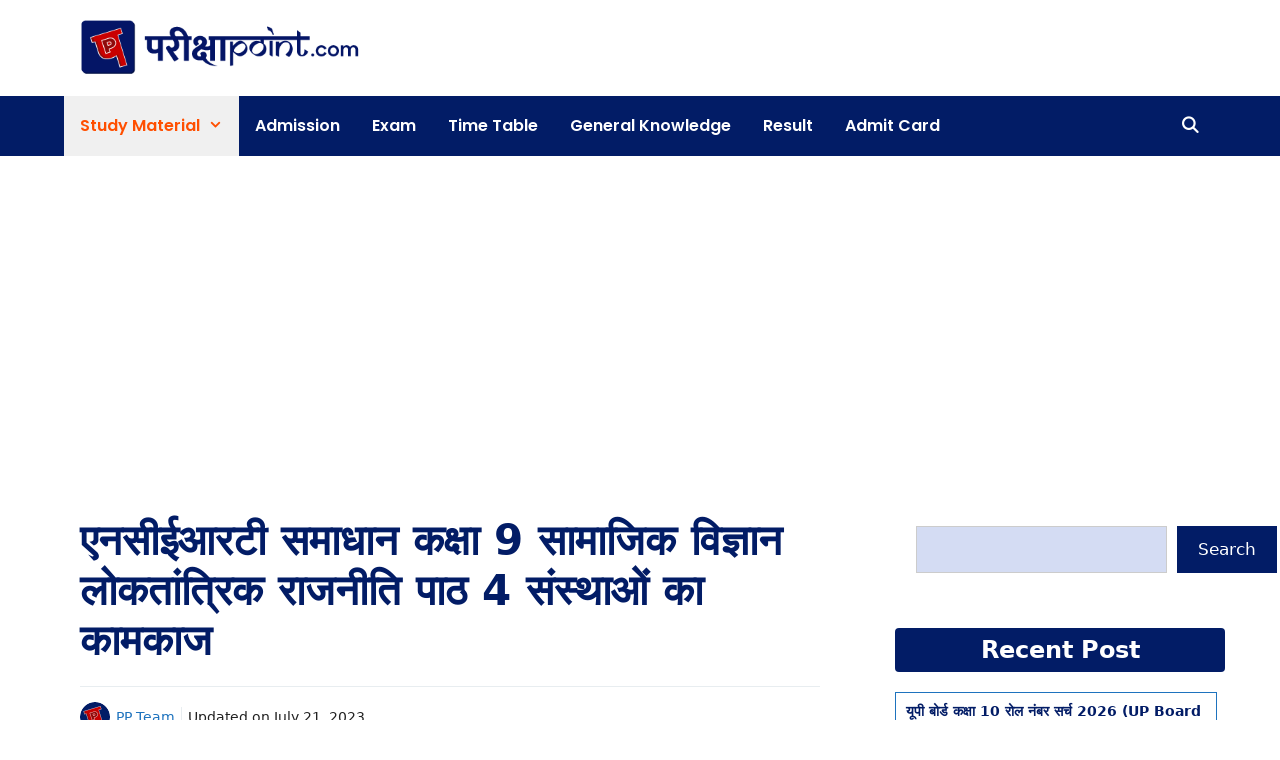

--- FILE ---
content_type: text/html; charset=utf-8
request_url: https://www.google.com/recaptcha/api2/aframe
body_size: 208
content:
<!DOCTYPE HTML><html><head><meta http-equiv="content-type" content="text/html; charset=UTF-8"></head><body><script nonce="z6k2H0V9kykEs0QKPnGCHQ">/** Anti-fraud and anti-abuse applications only. See google.com/recaptcha */ try{var clients={'sodar':'https://pagead2.googlesyndication.com/pagead/sodar?'};window.addEventListener("message",function(a){try{if(a.source===window.parent){var b=JSON.parse(a.data);var c=clients[b['id']];if(c){var d=document.createElement('img');d.src=c+b['params']+'&rc='+(localStorage.getItem("rc::a")?sessionStorage.getItem("rc::b"):"");window.document.body.appendChild(d);sessionStorage.setItem("rc::e",parseInt(sessionStorage.getItem("rc::e")||0)+1);localStorage.setItem("rc::h",'1769041967729');}}}catch(b){}});window.parent.postMessage("_grecaptcha_ready", "*");}catch(b){}</script></body></html>